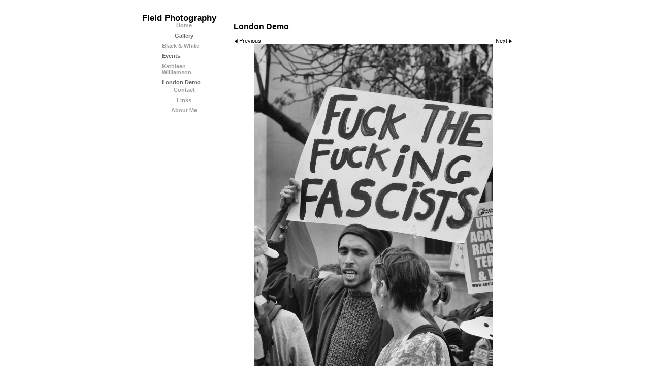

--- FILE ---
content_type: application/javascript
request_url: https://www.fieldphotography.co.uk/gallery-598551.js?c=872
body_size: 1410
content:
// Create the object of Photo objects for gallery 598551
if(!('photos' in window)){
	window.photos = {};
}
photos[12218169] = clik.newPhoto({"height":1024,"section_code":"gallery","purchase_instruction":"","takendate":"01/06/2013","location":"","caption":"","galleries_id":598551,"server_id":68,"width":683,"paymentBuyLink":"","photo_ref":"","item_price":"","photographer":"","alt":"","id":"12218169","link":"photo_12218169.html","payment_groups_id":"","description":"","src":"8981620745_b43952f0fa_b.jpg","details":"<p class=\"field\"><strong>Date:</strong> 01/06/2013</p>"}); 
photos[12218170] = clik.newPhoto({"height":427,"section_code":"gallery","purchase_instruction":"","takendate":"01/06/2013","location":"","caption":"","galleries_id":598551,"server_id":68,"width":640,"paymentBuyLink":"","photo_ref":"","item_price":"","photographer":"","alt":"","id":"12218170","link":"photo_12218170.html","payment_groups_id":"","description":"","src":"8981616617_39bb18a384_z.jpg","details":"<p class=\"field\"><strong>Date:</strong> 01/06/2013</p>"}); 
photos[12218171] = clik.newPhoto({"height":1024,"section_code":"gallery","purchase_instruction":"","takendate":"01/06/2013","location":"","caption":"","galleries_id":598551,"server_id":68,"width":683,"paymentBuyLink":"","photo_ref":"","item_price":"","photographer":"","alt":"","id":"12218171","link":"photo_12218171.html","payment_groups_id":"","description":"","src":"8981613153_1123e64873_b.jpg","details":"<p class=\"field\"><strong>Date:</strong> 01/06/2013</p>"}); 
photos[12218172] = clik.newPhoto({"height":1024,"section_code":"gallery","purchase_instruction":"","takendate":"01/06/2013","location":"","caption":"","galleries_id":598551,"server_id":68,"width":683,"paymentBuyLink":"","photo_ref":"","item_price":"","photographer":"","alt":"","id":"12218172","link":"photo_12218172.html","payment_groups_id":"","description":"","src":"8981609099_b9e0562bd0_b.jpg","details":"<p class=\"field\"><strong>Date:</strong> 01/06/2013</p>"}); 
photos[12218173] = clik.newPhoto({"height":1024,"section_code":"gallery","purchase_instruction":"","takendate":"01/06/2013","location":"","caption":"","galleries_id":598551,"server_id":68,"width":683,"paymentBuyLink":"","photo_ref":"","item_price":"","photographer":"","alt":"","id":"12218173","link":"photo_12218173.html","payment_groups_id":"","description":"","src":"8982800650_b7f04dbfc6_b.jpg","details":"<p class=\"field\"><strong>Date:</strong> 01/06/2013</p>"}); 
photos[12218179] = clik.newPhoto({"height":1024,"section_code":"gallery","purchase_instruction":"","takendate":"01/06/2013","location":"","caption":"","galleries_id":598551,"server_id":68,"width":574,"paymentBuyLink":"","photo_ref":"","item_price":"","photographer":"","alt":"","id":"12218179","link":"photo_12218179.html","payment_groups_id":"","description":"","src":"8981602167_5d1107c42f_b.jpg","details":"<p class=\"field\"><strong>Date:</strong> 01/06/2013</p>"}); 
photos[12218184] = clik.newPhoto({"height":1024,"section_code":"gallery","purchase_instruction":"","takendate":"01/06/2013","location":"","caption":"","galleries_id":598551,"server_id":68,"width":683,"paymentBuyLink":"","photo_ref":"","item_price":"","photographer":"","alt":"","id":"12218184","link":"photo_12218184.html","payment_groups_id":"","description":"","src":"8982795474_11bbdff643_b.jpg","details":"<p class=\"field\"><strong>Date:</strong> 01/06/2013</p>"}); 
photos[12218185] = clik.newPhoto({"height":1024,"section_code":"gallery","purchase_instruction":"","takendate":"01/06/2013","location":"","caption":"","galleries_id":598551,"server_id":68,"width":683,"paymentBuyLink":"","photo_ref":"","item_price":"","photographer":"","alt":"","id":"12218185","link":"photo_12218185.html","payment_groups_id":"","description":"","src":"8981596461_68ceb8c08b_b.jpg","details":"<p class=\"field\"><strong>Date:</strong> 01/06/2013</p>"}); 
photos[12218191] = clik.newPhoto({"height":800,"section_code":"gallery","purchase_instruction":"","takendate":"01/06/2013","location":"","caption":"","galleries_id":598551,"server_id":68,"width":587,"paymentBuyLink":"","photo_ref":"","item_price":"","photographer":"","alt":"","id":"12218191","link":"photo_12218191.html","payment_groups_id":"","description":"","src":"8982787768_5be88dca40_c.jpg","details":"<p class=\"field\"><strong>Date:</strong> 01/06/2013</p>"}); 
photos[12218194] = clik.newPhoto({"height":1024,"section_code":"gallery","purchase_instruction":"","takendate":"01/06/2013","location":"","caption":"","galleries_id":598551,"server_id":68,"width":683,"paymentBuyLink":"","photo_ref":"","item_price":"","photographer":"","alt":"","id":"12218194","link":"photo_12218194.html","payment_groups_id":"","description":"","src":"8982781360_29be5ce5a3_b.jpg","details":"<p class=\"field\"><strong>Date:</strong> 01/06/2013</p>"}); 
photos[12218192] = clik.newPhoto({"height":1024,"section_code":"gallery","purchase_instruction":"","takendate":"01/06/2013","location":"","caption":"","galleries_id":598551,"server_id":68,"width":683,"paymentBuyLink":"","photo_ref":"","item_price":"","photographer":"","alt":"","id":"12218192","link":"photo_12218192.html","payment_groups_id":"","description":"","src":"8981589641_0af93a8ed0_b.jpg","details":"<p class=\"field\"><strong>Date:</strong> 01/06/2013</p>"}); 
photos[12218195] = clik.newPhoto({"height":800,"section_code":"gallery","purchase_instruction":"","takendate":"01/06/2013","location":"","caption":"","galleries_id":598551,"server_id":68,"width":606,"paymentBuyLink":"","photo_ref":"","item_price":"","photographer":"","alt":"","id":"12218195","link":"photo_12218195.html","payment_groups_id":"","description":"","src":"8981583087_550ebf09b8_c.jpg","details":"<p class=\"field\"><strong>Date:</strong> 01/06/2013</p>"}); 
photos[12218196] = clik.newPhoto({"height":1024,"section_code":"gallery","purchase_instruction":"","takendate":"01/06/2013","location":"","caption":"","galleries_id":598551,"server_id":68,"width":683,"paymentBuyLink":"","photo_ref":"","item_price":"","photographer":"","alt":"","id":"12218196","link":"photo_12218196.html","payment_groups_id":"","description":"","src":"8981580289_7f9fd78bfd_b.jpg","details":"<p class=\"field\"><strong>Date:</strong> 01/06/2013</p>"}); 
photos[12218197] = clik.newPhoto({"height":1024,"section_code":"gallery","purchase_instruction":"","takendate":"01/06/2013","location":"","caption":"","galleries_id":598551,"server_id":68,"width":683,"paymentBuyLink":"","photo_ref":"","item_price":"","photographer":"","alt":"","id":"12218197","link":"photo_12218197.html","payment_groups_id":"","description":"","src":"8981577127_10392d4e66_b.jpg","details":"<p class=\"field\"><strong>Date:</strong> 01/06/2013</p>"}); 
photos[12218198] = clik.newPhoto({"height":427,"section_code":"gallery","purchase_instruction":"","takendate":"01/06/2013","location":"","caption":"","galleries_id":598551,"server_id":68,"width":640,"paymentBuyLink":"","photo_ref":"","item_price":"","photographer":"","alt":"","id":"12218198","link":"photo_12218198.html","payment_groups_id":"","description":"","src":"8981573299_bb7d550cc1_z.jpg","details":"<p class=\"field\"><strong>Date:</strong> 01/06/2013</p>"}); 
photos[12218200] = clik.newPhoto({"height":1024,"section_code":"gallery","purchase_instruction":"","takendate":"01/06/2013","location":"","caption":"","galleries_id":598551,"server_id":68,"width":683,"paymentBuyLink":"","photo_ref":"","item_price":"","photographer":"","alt":"","id":"12218200","link":"photo_12218200.html","payment_groups_id":"","description":"","src":"8981569789_958bd7c525_b.jpg","details":"<p class=\"field\"><strong>Date:</strong> 01/06/2013</p>"}); 
photos[12218201] = clik.newPhoto({"height":1024,"section_code":"gallery","purchase_instruction":"","takendate":"01/06/2013","location":"","caption":"","galleries_id":598551,"server_id":68,"width":683,"paymentBuyLink":"","photo_ref":"","item_price":"","photographer":"","alt":"","id":"12218201","link":"photo_12218201.html","payment_groups_id":"","description":"","src":"8982761418_a79589e65d_b.jpg","details":"<p class=\"field\"><strong>Date:</strong> 01/06/2013</p>"}); 
photos[12218202] = clik.newPhoto({"height":1024,"section_code":"gallery","purchase_instruction":"","takendate":"01/06/2013","location":"","caption":"","galleries_id":598551,"server_id":68,"width":683,"paymentBuyLink":"","photo_ref":"","item_price":"","photographer":"","alt":"","id":"12218202","link":"photo_12218202.html","payment_groups_id":"","description":"","src":"8982757862_3507925b63_b.jpg","details":"<p class=\"field\"><strong>Date:</strong> 01/06/2013</p>"}); 
photos[12218204] = clik.newPhoto({"height":1024,"section_code":"gallery","purchase_instruction":"","takendate":"01/06/2013","location":"","caption":"","galleries_id":598551,"server_id":68,"width":683,"paymentBuyLink":"","photo_ref":"","item_price":"","photographer":"","alt":"","id":"12218204","link":"photo_12218204.html","payment_groups_id":"","description":"","src":"8981556103_aefa453c75_b.jpg","details":"<p class=\"field\"><strong>Date:</strong> 01/06/2013</p>"}); 
photos[12218205] = clik.newPhoto({"height":1024,"section_code":"gallery","purchase_instruction":"","takendate":"01/06/2013","location":"","caption":"","galleries_id":598551,"server_id":68,"width":683,"paymentBuyLink":"","photo_ref":"","item_price":"","photographer":"","alt":"","id":"12218205","link":"photo_12218205.html","payment_groups_id":"","description":"","src":"8981552059_5537e1fe18_b.jpg","details":"<p class=\"field\"><strong>Date:</strong> 01/06/2013</p>"}); 
photos[12218206] = clik.newPhoto({"height":800,"section_code":"gallery","purchase_instruction":"","takendate":"01/06/2013","location":"","caption":"","galleries_id":598551,"server_id":68,"width":712,"paymentBuyLink":"","photo_ref":"","item_price":"","photographer":"","alt":"","id":"12218206","link":"photo_12218206.html","payment_groups_id":"","description":"","src":"8982743768_5273ab03aa_c.jpg","details":"<p class=\"field\"><strong>Date:</strong> 01/06/2013</p>"}); 
photos[12218208] = clik.newPhoto({"height":1024,"section_code":"gallery","purchase_instruction":"","takendate":"","location":"","caption":"","galleries_id":598551,"server_id":68,"width":683,"paymentBuyLink":"","photo_ref":"","item_price":"","photographer":"","alt":"","id":"12218208","link":"photo_12218208.html","payment_groups_id":"","description":"","src":"8982740928_d635cc751b_b.jpg","details":""}); 
photos[12218209] = clik.newPhoto({"height":800,"section_code":"gallery","purchase_instruction":"","takendate":"01/06/2013","location":"","caption":"","galleries_id":598551,"server_id":68,"width":625,"paymentBuyLink":"","photo_ref":"","item_price":"","photographer":"","alt":"","id":"12218209","link":"photo_12218209.html","payment_groups_id":"","description":"","src":"8982737108_7db89c3cf6_c.jpg","details":"<p class=\"field\"><strong>Date:</strong> 01/06/2013</p>"}); 
photos[12218210] = clik.newPhoto({"height":800,"section_code":"gallery","purchase_instruction":"","takendate":"01/06/2013","location":"","caption":"","galleries_id":598551,"server_id":68,"width":593,"paymentBuyLink":"","photo_ref":"","item_price":"","photographer":"","alt":"","id":"12218210","link":"photo_12218210.html","payment_groups_id":"","description":"","src":"8981539533_c67fa2dc5f_c.jpg","details":"<p class=\"field\"><strong>Date:</strong> 01/06/2013</p>"}); 
photos[12218211] = clik.newPhoto({"height":1024,"section_code":"gallery","purchase_instruction":"","takendate":"01/06/2013","location":"","caption":"","galleries_id":598551,"server_id":68,"width":683,"paymentBuyLink":"","photo_ref":"","item_price":"","photographer":"","alt":"","id":"12218211","link":"photo_12218211.html","payment_groups_id":"","description":"","src":"8982731844_8039ee7d78_b.jpg","details":"<p class=\"field\"><strong>Date:</strong> 01/06/2013</p>"}); 
photos[12218212] = clik.newPhoto({"height":597,"section_code":"gallery","purchase_instruction":"","takendate":"01/06/2013","location":"","caption":"","galleries_id":598551,"server_id":68,"width":640,"paymentBuyLink":"","photo_ref":"","item_price":"","photographer":"","alt":"","id":"12218212","link":"photo_12218212.html","payment_groups_id":"","description":"","src":"8982728504_04004edc17_z.jpg","details":"<p class=\"field\"><strong>Date:</strong> 01/06/2013</p>"}); 
photos[12218213] = clik.newPhoto({"height":800,"section_code":"gallery","purchase_instruction":"","takendate":"01/06/2013","location":"","caption":"","galleries_id":598551,"server_id":68,"width":616,"paymentBuyLink":"","photo_ref":"","item_price":"","photographer":"","alt":"","id":"12218213","link":"photo_12218213.html","payment_groups_id":"","description":"","src":"8981532205_ff1882412b_c.jpg","details":"<p class=\"field\"><strong>Date:</strong> 01/06/2013</p>"}); 
photos[12218215] = clik.newPhoto({"height":1024,"section_code":"gallery","purchase_instruction":"","takendate":"01/06/2013","location":"","caption":"","galleries_id":598551,"server_id":68,"width":718,"paymentBuyLink":"","photo_ref":"","item_price":"","photographer":"","alt":"","id":"12218215","link":"photo_12218215.html","payment_groups_id":"","description":"","src":"8982723796_b8c253c4c8_b.jpg","details":"<p class=\"field\"><strong>Date:</strong> 01/06/2013</p>"}); 
photos[12218216] = clik.newPhoto({"height":1024,"section_code":"gallery","purchase_instruction":"","takendate":"01/06/2013","location":"","caption":"","galleries_id":598551,"server_id":68,"width":683,"paymentBuyLink":"","photo_ref":"","item_price":"","photographer":"","alt":"","id":"12218216","link":"photo_12218216.html","payment_groups_id":"","description":"","src":"8981522121_90a108402b_b.jpg","details":"<p class=\"field\"><strong>Date:</strong> 01/06/2013</p>"}); 
photos[12218218] = clik.newPhoto({"height":427,"section_code":"gallery","purchase_instruction":"","takendate":"01/06/2013","location":"","caption":"","galleries_id":598551,"server_id":68,"width":640,"paymentBuyLink":"","photo_ref":"","item_price":"","photographer":"","alt":"","id":"12218218","link":"photo_12218218.html","payment_groups_id":"","description":"","src":"8982708946_68c9cf6a50_z.jpg","details":"<p class=\"field\"><strong>Date:</strong> 01/06/2013</p>"}); 
photos[12218217] = clik.newPhoto({"height":1024,"section_code":"gallery","purchase_instruction":"","takendate":"01/06/2013","location":"","caption":"","galleries_id":598551,"server_id":68,"width":683,"paymentBuyLink":"","photo_ref":"","item_price":"","photographer":"","alt":"","id":"12218217","link":"photo_12218217.html","payment_groups_id":"","description":"","src":"8982712798_dd268e9c9a_b.jpg","details":"<p class=\"field\"><strong>Date:</strong> 01/06/2013</p>"}); 
photos[12218219] = clik.newPhoto({"height":800,"section_code":"gallery","purchase_instruction":"","takendate":"01/06/2013","location":"","caption":"","galleries_id":598551,"server_id":68,"width":693,"paymentBuyLink":"","photo_ref":"","item_price":"","photographer":"","alt":"","id":"12218219","link":"photo_12218219.html","payment_groups_id":"","description":"","src":"8982704828_cb6956252b_c.jpg","details":"<p class=\"field\"><strong>Date:</strong> 01/06/2013</p>"}); 
photos[12218222] = clik.newPhoto({"height":1024,"section_code":"gallery","purchase_instruction":"","takendate":"01/06/2013","location":"","caption":"","galleries_id":598551,"server_id":68,"width":683,"paymentBuyLink":"","photo_ref":"","item_price":"","photographer":"","alt":"","id":"12218222","link":"photo_12218222.html","payment_groups_id":"","description":"","src":"8982698930_04e2d05fe5_b.jpg","details":"<p class=\"field\"><strong>Date:</strong> 01/06/2013</p>"}); 
photos[12218223] = clik.newPhoto({"height":1024,"section_code":"gallery","purchase_instruction":"","takendate":"01/06/2013","location":"","caption":"","galleries_id":598551,"server_id":68,"width":683,"paymentBuyLink":"","photo_ref":"","item_price":"","photographer":"","alt":"","id":"12218223","link":"photo_12218223.html","payment_groups_id":"","description":"","src":"8981496599_d68e824bee_b.jpg","details":"<p class=\"field\"><strong>Date:</strong> 01/06/2013</p>"}); 
photos[12218224] = clik.newPhoto({"height":427,"section_code":"gallery","purchase_instruction":"","takendate":"01/06/2013","location":"","caption":"","galleries_id":598551,"server_id":68,"width":640,"paymentBuyLink":"","photo_ref":"","item_price":"","photographer":"","alt":"","id":"12218224","link":"photo_12218224.html","payment_groups_id":"","description":"","src":"8981492565_051eb2186d_z.jpg","details":"<p class=\"field\"><strong>Date:</strong> 01/06/2013</p>"}); 
photos[12218225] = clik.newPhoto({"height":402,"section_code":"gallery","purchase_instruction":"","takendate":"01/06/2013","location":"","caption":"","galleries_id":598551,"server_id":68,"width":640,"paymentBuyLink":"","photo_ref":"","item_price":"","photographer":"","alt":"","id":"12218225","link":"photo_12218225.html","payment_groups_id":"","description":"","src":"8982683150_8457547ed0_z.jpg","details":"<p class=\"field\"><strong>Date:</strong> 01/06/2013</p>"}); 
photos[12218226] = clik.newPhoto({"height":1024,"section_code":"gallery","purchase_instruction":"","takendate":"01/06/2013","location":"","caption":"","galleries_id":598551,"server_id":68,"width":683,"paymentBuyLink":"","photo_ref":"","item_price":"","photographer":"","alt":"","id":"12218226","link":"photo_12218226.html","payment_groups_id":"","description":"","src":"8982681722_0288b983f8_b.jpg","details":"<p class=\"field\"><strong>Date:</strong> 01/06/2013</p>"}); 
photos[12218227] = clik.newPhoto({"height":1024,"section_code":"gallery","purchase_instruction":"","takendate":"01/06/2013","location":"","caption":"","galleries_id":598551,"server_id":68,"width":683,"paymentBuyLink":"","photo_ref":"","item_price":"","photographer":"","alt":"","id":"12218227","link":"photo_12218227.html","payment_groups_id":"","description":"","src":"8981483359_129f28e07d_b.jpg","details":"<p class=\"field\"><strong>Date:</strong> 01/06/2013</p>"}); 



--- FILE ---
content_type: application/javascript
request_url: https://www.fieldphotography.co.uk/image_sets.js?c=872
body_size: 651
content:
// Create the object of Photo objects for image sets 1,3,1,{{{section.image_sets_id}}},4,,
if(!('backgrounds' in window)){
	window.backgrounds = {};
}
backgrounds[12218342] = clik.newPhoto({"height":511,"section_code":"gallery","purchase_instruction":"","takendate":"","location":"","caption":"","galleries_id":782588,"server_id":68,"width":640,"paymentBuyLink":"","photo_ref":"","item_price":"","photographer":"","alt":"","id":"12218342","link":"photo_12218342.html","payment_groups_id":"","description":"","src":"9376725186_0dc1da3362_z.jpg","details":""}); 
backgrounds[12217621] = clik.newPhoto({"height":600,"section_code":"gallery","purchase_instruction":"","takendate":"","location":"","caption":"","galleries_id":598550,"server_id":68,"width":400,"paymentBuyLink":"","photo_ref":"","item_price":"","photographer":"","alt":"","id":"12217621","link":"photo_12217621.html","payment_groups_id":"","description":"","src":"_F2_8609_r.jpg","details":""}); 
backgrounds[12217627] = clik.newPhoto({"height":600,"section_code":"gallery","purchase_instruction":"","takendate":"","location":"","caption":"","galleries_id":598550,"server_id":68,"width":400,"paymentBuyLink":"","photo_ref":"","item_price":"","photographer":"","alt":"","id":"12217627","link":"photo_12217627.html","payment_groups_id":"","description":"","src":"PP6I8695_r.jpg","details":""}); 
backgrounds[12217638] = clik.newPhoto({"height":600,"section_code":"gallery","purchase_instruction":"","takendate":"","location":"","caption":"","galleries_id":598550,"server_id":68,"width":400,"paymentBuyLink":"","photo_ref":"","item_price":"","photographer":"","alt":"","id":"12217638","link":"photo_12217638.html","payment_groups_id":"","description":"","src":"PP6I8829_r.jpg","details":""}); 
backgrounds[10809274] = clik.newPhoto({"height":333,"section_code":"gallery","purchase_instruction":"","takendate":"","location":"","caption":"","galleries_id":782586,"server_id":68,"width":500,"paymentBuyLink":"","photo_ref":"","item_price":"","photographer":"","alt":"","id":"10809274","link":"photo_10809274.html","payment_groups_id":"","description":"","src":"FP1_2122_w.jpg","details":""}); 
backgrounds[12608646] = clik.newPhoto({"height":600,"section_code":"gallery","purchase_instruction":"","takendate":"","location":"","caption":"","galleries_id":782588,"server_id":68,"width":400,"paymentBuyLink":"","photo_ref":"","item_price":"","photographer":"","alt":"","id":"12608646","link":"photo_12608646.html","payment_groups_id":"","description":"","src":"Kids---2014-03-13-1026w.jpg","details":""}); 
backgrounds[17208675] = clik.newPhoto({"height":579,"section_code":"gallery","purchase_instruction":"","takendate":"","location":"","caption":"","galleries_id":782587,"server_id":68,"width":868,"paymentBuyLink":"","photo_ref":"","item_price":"","photographer":"","alt":"","id":"17208675","link":"photo_17208675.html","payment_groups_id":"","description":"","src":"5DR_6172w.jpg","details":""}); 
backgrounds[17208677] = clik.newPhoto({"height":683,"section_code":"gallery","purchase_instruction":"","takendate":"","location":"","caption":"","galleries_id":782587,"server_id":68,"width":1024,"paymentBuyLink":"","photo_ref":"","item_price":"","photographer":"","alt":"","id":"17208677","link":"photo_17208677.html","payment_groups_id":"","description":"","src":"MK4_5763z.jpg","details":""}); 
backgrounds[17209184] = clik.newPhoto({"height":1066,"section_code":"gallery","purchase_instruction":"","takendate":"","location":"","caption":"","galleries_id":782587,"server_id":68,"width":1600,"paymentBuyLink":"","photo_ref":"","item_price":"","photographer":"","alt":"","id":"17209184","link":"photo_17209184.html","payment_groups_id":"","description":"","src":"_DX_5672_bw.jpg","details":""}); 



--- FILE ---
content_type: application/javascript
request_url: https://www.fieldphotography.co.uk/clikpic.js?c=872
body_size: 4858
content:
window.thumbnails = {};
thumbnails[17208675] = clik.newPhoto({"height":160,"caption":"","galleries_id":782587,"server_id":68,"width":160,"alt":"","id":"17208675","link":"photo_17208675.html","src":"5DR_6172w_thumb.jpg"}, 1);
thumbnails[17208677] = clik.newPhoto({"height":160,"caption":"","galleries_id":782587,"server_id":68,"width":160,"alt":"","id":"17208677","link":"photo_17208677.html","src":"MK4_5763z_thumb.jpg"}, 1);
thumbnails[17209184] = clik.newPhoto({"height":"","caption":"","galleries_id":782587,"server_id":68,"width":"","alt":"","id":"17209184","link":"photo_17209184.html","src":"_DX_5672_bw_thumb.jpg"}, 1);
thumbnails[17209185] = clik.newPhoto({"height":160,"caption":"","galleries_id":782587,"server_id":68,"width":160,"alt":"","id":"17209185","link":"photo_17209185.html","src":"5DR_0488_bw_thumb.jpg"}, 1);
thumbnails[17209187] = clik.newPhoto({"height":160,"caption":"","galleries_id":782585,"server_id":68,"width":160,"alt":"","id":"17209187","link":"photo_17209187.html","src":"DSC00311_thumb.jpg"}, 1);
thumbnails[17209189] = clik.newPhoto({"height":160,"caption":"","galleries_id":782585,"server_id":68,"width":160,"alt":"","id":"17209189","link":"photo_17209189.html","src":"DSC00307_thumb.jpg"}, 1);
thumbnails[17209190] = clik.newPhoto({"height":160,"caption":"","galleries_id":782585,"server_id":68,"width":160,"alt":"","id":"17209190","link":"photo_17209190.html","src":"DSC00313_thumb.jpg"}, 1);
thumbnails[17209191] = clik.newPhoto({"height":160,"caption":"","galleries_id":782585,"server_id":68,"width":160,"alt":"","id":"17209191","link":"photo_17209191.html","src":"IMG_2289_thumb.jpg"}, 1);
thumbnails[15631991] = clik.newPhoto({"height":160,"caption":"","galleries_id":782587,"server_id":68,"width":160,"alt":"","id":"15631991","link":"photo_15631991.html","src":"5DR_1191bw_z1_thumb.jpg"}, 1);
thumbnails[12218342] = clik.newPhoto({"height":160,"caption":"","galleries_id":782588,"server_id":68,"width":160,"alt":"","id":"12218342","link":"photo_12218342.html","src":"9376725186_0dc1da3362_z_thumb.jpg"}, 1);
thumbnails[12218343] = clik.newPhoto({"height":160,"caption":"","galleries_id":782588,"server_id":68,"width":160,"alt":"","id":"12218343","link":"photo_12218343.html","src":"9373942285_85923acde8_z_thumb.jpg"}, 1);
thumbnails[12218169] = clik.newPhoto({"height":160,"caption":"","galleries_id":598551,"server_id":68,"width":160,"alt":"","id":"12218169","link":"photo_12218169.html","src":"8981620745_b43952f0fa_b_thumb.jpg"}, 1);
thumbnails[10809274] = clik.newPhoto({"height":160,"caption":"","galleries_id":782586,"server_id":68,"width":160,"alt":"","id":"10809274","link":"photo_10809274.html","src":"FP1_2122_w_thumb.jpg"}, 1);
thumbnails[12217621] = clik.newPhoto({"height":160,"caption":"","galleries_id":598550,"server_id":68,"width":160,"alt":"","id":"12217621","link":"photo_12217621.html","src":"_F2_8609_r_thumb.jpg"}, 1);
thumbnails[17208671] = clik.newPhoto({"height":160,"caption":"","galleries_id":782587,"server_id":68,"width":160,"alt":"","id":"17208671","link":"photo_17208671.html","src":"5DR_6305_thumb.jpg"}, 1);
thumbnails[10809275] = clik.newPhoto({"height":160,"caption":"","galleries_id":782586,"server_id":68,"width":160,"alt":"","id":"10809275","link":"photo_10809275.html","src":"FP1_2161_w_thumb_1.jpg"}, 1);
thumbnails[12218170] = clik.newPhoto({"height":160,"caption":"","galleries_id":598551,"server_id":68,"width":160,"alt":"","id":"12218170","link":"photo_12218170.html","src":"8981616617_39bb18a384_z_thumb.jpg"}, 1);
thumbnails[6454626] = clik.newPhoto({"height":160,"caption":"","galleries_id":782586,"server_id":68,"width":160,"alt":"","id":"6454626","link":"photo_6454626.html","src":"North-Greenwich_1w_thumb_1.jpg"}, 1);
thumbnails[12217622] = clik.newPhoto({"height":160,"caption":"","galleries_id":598550,"server_id":68,"width":160,"alt":"","id":"12217622","link":"photo_12217622.html","src":"_F2_8634_r_thumb.jpg"}, 1);
thumbnails[17208672] = clik.newPhoto({"height":160,"caption":"","galleries_id":782587,"server_id":68,"width":160,"alt":"","id":"17208672","link":"photo_17208672.html","src":"5DR_6306_thumb.jpg"}, 1);
thumbnails[12218171] = clik.newPhoto({"height":160,"caption":"","galleries_id":598551,"server_id":68,"width":160,"alt":"","id":"12218171","link":"photo_12218171.html","src":"8981613153_1123e64873_b_thumb.jpg"}, 1);
thumbnails[10744007] = clik.newPhoto({"height":160,"caption":"","galleries_id":782591,"server_id":68,"width":160,"alt":"","id":"10744007","link":"photo_10744007.html","src":"PP6I2657_w_thumb_1.jpg"}, 1);
thumbnails[12217623] = clik.newPhoto({"height":160,"caption":"","galleries_id":598550,"server_id":68,"width":160,"alt":"","id":"12217623","link":"photo_12217623.html","src":"_F2_8693_r_thumb.jpg"}, 1);
thumbnails[17208673] = clik.newPhoto({"height":160,"caption":"","galleries_id":782587,"server_id":68,"width":160,"alt":"","id":"17208673","link":"photo_17208673.html","src":"IMG_6005_thumb.jpg"}, 1);
thumbnails[12218172] = clik.newPhoto({"height":160,"caption":"","galleries_id":598551,"server_id":68,"width":160,"alt":"","id":"12218172","link":"photo_12218172.html","src":"8981609099_b9e0562bd0_b_thumb.jpg"}, 1);
thumbnails[2197101] = clik.newPhoto({"height":160,"caption":"","galleries_id":782591,"server_id":68,"width":160,"alt":"","id":"2197101","link":"photo_2197101.html","src":"People3_thumb_1.jpg"}, 1);
thumbnails[12217624] = clik.newPhoto({"height":160,"caption":"","galleries_id":598550,"server_id":68,"width":160,"alt":"","id":"12217624","link":"photo_12217624.html","src":"_F2_8698_r_thumb.jpg"}, 1);
thumbnails[17208674] = clik.newPhoto({"height":160,"caption":"","galleries_id":782587,"server_id":68,"width":160,"alt":"","id":"17208674","link":"photo_17208674.html","src":"MK4_5769_thumb.jpg"}, 1);
thumbnails[12218173] = clik.newPhoto({"height":160,"caption":"","galleries_id":598551,"server_id":68,"width":160,"alt":"","id":"12218173","link":"photo_12218173.html","src":"8982800650_b7f04dbfc6_b_thumb.jpg"}, 1);
thumbnails[10744006] = clik.newPhoto({"height":160,"caption":"","galleries_id":782586,"server_id":68,"width":160,"alt":"","id":"10744006","link":"photo_10744006.html","src":"043_w_thumb_2.jpg"}, 1);
thumbnails[12217625] = clik.newPhoto({"height":160,"caption":"","galleries_id":598550,"server_id":68,"width":160,"alt":"","id":"12217625","link":"photo_12217625.html","src":"_F2_8750_r_thumb_1.jpg"}, 1);
thumbnails[12218179] = clik.newPhoto({"height":160,"caption":"","galleries_id":598551,"server_id":68,"width":160,"alt":"","id":"12218179","link":"photo_12218179.html","src":"8981602167_5d1107c42f_b_thumb.jpg"}, 1);
thumbnails[12217626] = clik.newPhoto({"height":160,"caption":"","galleries_id":598550,"server_id":68,"width":160,"alt":"","id":"12217626","link":"photo_12217626.html","src":"_F2_8754_r_thumb_1.jpg"}, 1);
thumbnails[12218184] = clik.newPhoto({"height":160,"caption":"","galleries_id":598551,"server_id":68,"width":160,"alt":"","id":"12218184","link":"photo_12218184.html","src":"8982795474_11bbdff643_b_thumb.jpg"}, 1);
thumbnails[12217627] = clik.newPhoto({"height":160,"caption":"","galleries_id":598550,"server_id":68,"width":160,"alt":"","id":"12217627","link":"photo_12217627.html","src":"PP6I8695_r_thumb.jpg"}, 1);
thumbnails[12218185] = clik.newPhoto({"height":160,"caption":"","galleries_id":598551,"server_id":68,"width":160,"alt":"","id":"12218185","link":"photo_12218185.html","src":"8981596461_68ceb8c08b_b_thumb.jpg"}, 1);
thumbnails[12217628] = clik.newPhoto({"height":160,"caption":"","galleries_id":598550,"server_id":68,"width":160,"alt":"","id":"12217628","link":"photo_12217628.html","src":"PP6I8720_r_thumb_1.jpg"}, 1);
thumbnails[12218191] = clik.newPhoto({"height":160,"caption":"","galleries_id":598551,"server_id":68,"width":160,"alt":"","id":"12218191","link":"photo_12218191.html","src":"8982787768_5be88dca40_c_thumb.jpg"}, 1);
thumbnails[12217629] = clik.newPhoto({"height":160,"caption":"","galleries_id":598550,"server_id":68,"width":160,"alt":"","id":"12217629","link":"photo_12217629.html","src":"PP6I8721_r_thumb.jpg"}, 1);
thumbnails[12218194] = clik.newPhoto({"height":160,"caption":"","galleries_id":598551,"server_id":68,"width":160,"alt":"","id":"12218194","link":"photo_12218194.html","src":"8982781360_29be5ce5a3_b_thumb.jpg"}, 1);
thumbnails[12218192] = clik.newPhoto({"height":160,"caption":"","galleries_id":598551,"server_id":68,"width":160,"alt":"","id":"12218192","link":"photo_12218192.html","src":"8981589641_0af93a8ed0_b_thumb.jpg"}, 1);
thumbnails[12217630] = clik.newPhoto({"height":160,"caption":"","galleries_id":598550,"server_id":68,"width":160,"alt":"","id":"12217630","link":"photo_12217630.html","src":"PP6I8733_r_thumb.jpg"}, 1);
thumbnails[12277822] = clik.newPhoto({"height":160,"caption":"","galleries_id":782586,"server_id":68,"width":160,"alt":"","id":"12277822","link":"photo_12277822.html","src":"0362_zw_thumb.jpg"}, 1);
thumbnails[12217631] = clik.newPhoto({"height":160,"caption":"","galleries_id":598550,"server_id":68,"width":160,"alt":"","id":"12217631","link":"photo_12217631.html","src":"PP6I8740_r_thumb_1.jpg"}, 1);
thumbnails[12277824] = clik.newPhoto({"height":160,"caption":"","galleries_id":782586,"server_id":68,"width":160,"alt":"","id":"12277824","link":"photo_12277824.html","src":"0363_zw_thumb.jpg"}, 1);
thumbnails[12218195] = clik.newPhoto({"height":160,"caption":"","galleries_id":598551,"server_id":68,"width":160,"alt":"","id":"12218195","link":"photo_12218195.html","src":"8981583087_550ebf09b8_c_thumb.jpg"}, 1);
thumbnails[12217632] = clik.newPhoto({"height":160,"caption":"","galleries_id":598550,"server_id":68,"width":160,"alt":"","id":"12217632","link":"photo_12217632.html","src":"PP6I8749_r_thumb.jpg"}, 1);
thumbnails[12277825] = clik.newPhoto({"height":160,"caption":"","galleries_id":782586,"server_id":68,"width":160,"alt":"","id":"12277825","link":"photo_12277825.html","src":"0364_zw_thumb.jpg"}, 1);
thumbnails[12218196] = clik.newPhoto({"height":160,"caption":"","galleries_id":598551,"server_id":68,"width":160,"alt":"","id":"12218196","link":"photo_12218196.html","src":"8981580289_7f9fd78bfd_b_thumb.jpg"}, 1);
thumbnails[12217633] = clik.newPhoto({"height":160,"caption":"","galleries_id":598550,"server_id":68,"width":160,"alt":"","id":"12217633","link":"photo_12217633.html","src":"PP6I8750_r_thumb_1.jpg"}, 1);
thumbnails[12277827] = clik.newPhoto({"height":160,"caption":"","galleries_id":782586,"server_id":68,"width":160,"alt":"","id":"12277827","link":"photo_12277827.html","src":"0370_zw_thumb.jpg"}, 1);
thumbnails[12608136] = clik.newPhoto({"height":160,"caption":"","galleries_id":782587,"server_id":68,"width":160,"alt":"","id":"12608136","link":"photo_12608136.html","src":"2014-03---Aldeburgh--1002-bwz_thumb.jpg"}, 1);
thumbnails[12218197] = clik.newPhoto({"height":160,"caption":"","galleries_id":598551,"server_id":68,"width":160,"alt":"","id":"12218197","link":"photo_12218197.html","src":"8981577127_10392d4e66_b_thumb.jpg"}, 1);
thumbnails[12217634] = clik.newPhoto({"height":160,"caption":"","galleries_id":598550,"server_id":68,"width":160,"alt":"","id":"12217634","link":"photo_12217634.html","src":"PP6I8781_r_thumb_1.jpg"}, 1);
thumbnails[12277828] = clik.newPhoto({"height":160,"caption":"","galleries_id":782586,"server_id":68,"width":160,"alt":"","id":"12277828","link":"photo_12277828.html","src":"0373_zw_thumb.jpg"}, 1);
thumbnails[12218198] = clik.newPhoto({"height":160,"caption":"","galleries_id":598551,"server_id":68,"width":160,"alt":"","id":"12218198","link":"photo_12218198.html","src":"8981573299_bb7d550cc1_z_thumb.jpg"}, 1);
thumbnails[12217635] = clik.newPhoto({"height":160,"caption":"","galleries_id":598550,"server_id":68,"width":160,"alt":"","id":"12217635","link":"photo_12217635.html","src":"PP6I8795_r_thumb.jpg"}, 1);
thumbnails[12277830] = clik.newPhoto({"height":160,"caption":"","galleries_id":782586,"server_id":68,"width":160,"alt":"","id":"12277830","link":"photo_12277830.html","src":"0375_zw_thumb.jpg"}, 1);
thumbnails[12218200] = clik.newPhoto({"height":160,"caption":"","galleries_id":598551,"server_id":68,"width":160,"alt":"","id":"12218200","link":"photo_12218200.html","src":"8981569789_958bd7c525_b_thumb.jpg"}, 1);
thumbnails[12217636] = clik.newPhoto({"height":160,"caption":"","galleries_id":598550,"server_id":68,"width":160,"alt":"","id":"12217636","link":"photo_12217636.html","src":"PP6I8803_r_thumb.jpg"}, 1);
thumbnails[12218201] = clik.newPhoto({"height":160,"caption":"","galleries_id":598551,"server_id":68,"width":160,"alt":"","id":"12218201","link":"photo_12218201.html","src":"8982761418_a79589e65d_b_thumb.jpg"}, 1);
thumbnails[12217637] = clik.newPhoto({"height":160,"caption":"","galleries_id":598550,"server_id":68,"width":160,"alt":"","id":"12217637","link":"photo_12217637.html","src":"PP6I8804_r_thumb_1.jpg"}, 1);
thumbnails[12218202] = clik.newPhoto({"height":160,"caption":"","galleries_id":598551,"server_id":68,"width":160,"alt":"","id":"12218202","link":"photo_12218202.html","src":"8982757862_3507925b63_b_thumb.jpg"}, 1);
thumbnails[12217638] = clik.newPhoto({"height":160,"caption":"","galleries_id":598550,"server_id":68,"width":160,"alt":"","id":"12217638","link":"photo_12217638.html","src":"PP6I8829_r_thumb_1.jpg"}, 1);
thumbnails[12217639] = clik.newPhoto({"height":160,"caption":"","galleries_id":598550,"server_id":68,"width":160,"alt":"","id":"12217639","link":"photo_12217639.html","src":"PP6I8910_r_thumb.jpg"}, 1);
thumbnails[12218204] = clik.newPhoto({"height":160,"caption":"","galleries_id":598551,"server_id":68,"width":160,"alt":"","id":"12218204","link":"photo_12218204.html","src":"8981556103_aefa453c75_b_thumb.jpg"}, 1);
thumbnails[12217640] = clik.newPhoto({"height":160,"caption":"","galleries_id":598550,"server_id":68,"width":160,"alt":"","id":"12217640","link":"photo_12217640.html","src":"PP6I8965_r_thumb.jpg"}, 1);
thumbnails[12218205] = clik.newPhoto({"height":160,"caption":"","galleries_id":598551,"server_id":68,"width":160,"alt":"","id":"12218205","link":"photo_12218205.html","src":"8981552059_5537e1fe18_b_thumb.jpg"}, 1);
thumbnails[12218206] = clik.newPhoto({"height":160,"caption":"","galleries_id":598551,"server_id":68,"width":160,"alt":"","id":"12218206","link":"photo_12218206.html","src":"8982743768_5273ab03aa_c_thumb.jpg"}, 1);
thumbnails[12218208] = clik.newPhoto({"height":160,"caption":"","galleries_id":598551,"server_id":68,"width":160,"alt":"","id":"12218208","link":"photo_12218208.html","src":"8982740928_d635cc751b_b_thumb_2.jpg"}, 1);
thumbnails[12218209] = clik.newPhoto({"height":160,"caption":"","galleries_id":598551,"server_id":68,"width":160,"alt":"","id":"12218209","link":"photo_12218209.html","src":"8982737108_7db89c3cf6_c_thumb.jpg"}, 1);
thumbnails[12218210] = clik.newPhoto({"height":160,"caption":"","galleries_id":598551,"server_id":68,"width":160,"alt":"","id":"12218210","link":"photo_12218210.html","src":"8981539533_c67fa2dc5f_c_thumb.jpg"}, 1);
thumbnails[12608646] = clik.newPhoto({"height":160,"caption":"","galleries_id":782588,"server_id":68,"width":160,"alt":"","id":"12608646","link":"photo_12608646.html","src":"Kids---2014-03-13-1026w_thumb.jpg"}, 1);
thumbnails[12218211] = clik.newPhoto({"height":160,"caption":"","galleries_id":598551,"server_id":68,"width":160,"alt":"","id":"12218211","link":"photo_12218211.html","src":"8982731844_8039ee7d78_b_thumb.jpg"}, 1);
thumbnails[12218212] = clik.newPhoto({"height":160,"caption":"","galleries_id":598551,"server_id":68,"width":160,"alt":"","id":"12218212","link":"photo_12218212.html","src":"8982728504_04004edc17_z_thumb.jpg"}, 1);
thumbnails[12218213] = clik.newPhoto({"height":160,"caption":"","galleries_id":598551,"server_id":68,"width":160,"alt":"","id":"12218213","link":"photo_12218213.html","src":"8981532205_ff1882412b_c_thumb.jpg"}, 1);
thumbnails[12218215] = clik.newPhoto({"height":160,"caption":"","galleries_id":598551,"server_id":68,"width":160,"alt":"","id":"12218215","link":"photo_12218215.html","src":"8982723796_b8c253c4c8_b_thumb.jpg"}, 1);
thumbnails[12608650] = clik.newPhoto({"height":160,"caption":"","galleries_id":782588,"server_id":68,"width":160,"alt":"","id":"12608650","link":"photo_12608650.html","src":"Kids---2014-03-13-1030w_thumb.jpg"}, 1);
thumbnails[13559764] = clik.newPhoto({"height":160,"caption":"","galleries_id":782586,"server_id":68,"width":160,"alt":"","id":"13559764","link":"photo_13559764.html","src":"1DX_2812w_thumb1.jpg"}, 1);
thumbnails[12218216] = clik.newPhoto({"height":160,"caption":"","galleries_id":598551,"server_id":68,"width":160,"alt":"","id":"12218216","link":"photo_12218216.html","src":"8981522121_90a108402b_b_thumb.jpg"}, 1);
thumbnails[12608652] = clik.newPhoto({"height":160,"caption":"","galleries_id":782588,"server_id":68,"width":160,"alt":"","id":"12608652","link":"photo_12608652.html","src":"Kids---2014-03-13-1032w_thumb.jpg"}, 1);
thumbnails[12218218] = clik.newPhoto({"height":160,"caption":"","galleries_id":598551,"server_id":68,"width":160,"alt":"","id":"12218218","link":"photo_12218218.html","src":"8982708946_68c9cf6a50_z_thumb.jpg"}, 1);
thumbnails[12218217] = clik.newPhoto({"height":160,"caption":"","galleries_id":598551,"server_id":68,"width":160,"alt":"","id":"12218217","link":"photo_12218217.html","src":"8982712798_dd268e9c9a_b_thumb.jpg"}, 1);
thumbnails[12608653] = clik.newPhoto({"height":160,"caption":"","galleries_id":782588,"server_id":68,"width":160,"alt":"","id":"12608653","link":"photo_12608653.html","src":"Kids---2014-03-13-1033w_thumb.jpg"}, 1);
thumbnails[12218219] = clik.newPhoto({"height":160,"caption":"","galleries_id":598551,"server_id":68,"width":160,"alt":"","id":"12218219","link":"photo_12218219.html","src":"8982704828_cb6956252b_c_thumb.jpg"}, 1);
thumbnails[12218222] = clik.newPhoto({"height":160,"caption":"","galleries_id":598551,"server_id":68,"width":160,"alt":"","id":"12218222","link":"photo_12218222.html","src":"8982698930_04e2d05fe5_b_thumb.jpg"}, 1);
thumbnails[12218223] = clik.newPhoto({"height":160,"caption":"","galleries_id":598551,"server_id":68,"width":160,"alt":"","id":"12218223","link":"photo_12218223.html","src":"8981496599_d68e824bee_b_thumb.jpg"}, 1);
thumbnails[12218224] = clik.newPhoto({"height":160,"caption":"","galleries_id":598551,"server_id":68,"width":160,"alt":"","id":"12218224","link":"photo_12218224.html","src":"8981492565_051eb2186d_z_thumb.jpg"}, 1);
thumbnails[12218225] = clik.newPhoto({"height":160,"caption":"","galleries_id":598551,"server_id":68,"width":160,"alt":"","id":"12218225","link":"photo_12218225.html","src":"8982683150_8457547ed0_z_thumb.jpg"}, 1);
thumbnails[12218226] = clik.newPhoto({"height":160,"caption":"","galleries_id":598551,"server_id":68,"width":160,"alt":"","id":"12218226","link":"photo_12218226.html","src":"8982681722_0288b983f8_b_thumb.jpg"}, 1);
thumbnails[12218227] = clik.newPhoto({"height":160,"caption":"","galleries_id":598551,"server_id":68,"width":160,"alt":"","id":"12218227","link":"photo_12218227.html","src":"8981483359_129f28e07d_b_thumb.jpg"}, 1);
thumbnails[12608667] = clik.newPhoto({"height":160,"caption":"","galleries_id":782588,"server_id":68,"width":160,"alt":"","id":"12608667","link":"photo_12608667.html","src":"Kids---2014-03-13-1047w_thumb.jpg"}, 1);
thumbnails[13687029] = clik.newPhoto({"height":160,"caption":"","galleries_id":782591,"server_id":68,"width":160,"alt":"","id":"13687029","link":"photo_13687029.html","src":"1DX_2876_bw_w_thumb.jpg"}, 1);
thumbnails[13687030] = clik.newPhoto({"height":160,"caption":"","galleries_id":782591,"server_id":68,"width":160,"alt":"","id":"13687030","link":"photo_13687030.html","src":"1DX_2878_bw_w_thumb.jpg"}, 1);
thumbnails[13687031] = clik.newPhoto({"height":160,"caption":"","galleries_id":782586,"server_id":68,"width":160,"alt":"","id":"13687031","link":"photo_13687031.html","src":"1DX_2883_bw_w_thumb.jpg"}, 1);
thumbnails[13687032] = clik.newPhoto({"height":160,"caption":"","galleries_id":782586,"server_id":68,"width":160,"alt":"","id":"13687032","link":"photo_13687032.html","src":"1DX_2888_bw_w_thumb.jpg"}, 1);
thumbnails[13687033] = clik.newPhoto({"height":160,"caption":"","galleries_id":782586,"server_id":68,"width":160,"alt":"","id":"13687033","link":"photo_13687033.html","src":"1DX_2892_bw_w_thumb.jpg"}, 1);
thumbnails[13687034] = clik.newPhoto({"height":160,"caption":"","galleries_id":782586,"server_id":68,"width":160,"alt":"","id":"13687034","link":"photo_13687034.html","src":"1DX_2900_bw_w_thumb.jpg"}, 1);
thumbnails[13687035] = clik.newPhoto({"height":160,"caption":"","galleries_id":782586,"server_id":68,"width":160,"alt":"","id":"13687035","link":"photo_13687035.html","src":"1DX_2902_bw_w_thumb.jpg"}, 1);
thumbnails[1257809] = clik.newPhoto({"height":160,"caption":"","galleries_id":782585,"server_id":68,"width":160,"alt":"","id":"1257809","link":"photo_1257809.html","src":"Nature20070809h_thumb_2.jpg"}, 1);
thumbnails[796805] = clik.newPhoto({"height":160,"caption":"","galleries_id":782585,"server_id":68,"width":160,"alt":"","id":"796805","link":"photo_796805.html","src":"Chilterns5_thumb_1.jpg"}, 1);
thumbnails[7688359] = clik.newPhoto({"height":160,"caption":"","galleries_id":782588,"server_id":68,"width":160,"alt":"","id":"7688359","link":"photo_7688359.html","src":"_F2_4929_w_thumb_2.jpg"}, 1);
thumbnails[7688361] = clik.newPhoto({"height":160,"caption":"","galleries_id":782588,"server_id":68,"width":160,"alt":"","id":"7688361","link":"photo_7688361.html","src":"_F2_4953_w_thumb_1.jpg"}, 1);
thumbnails[7688348] = clik.newPhoto({"height":160,"caption":"","galleries_id":782588,"server_id":68,"width":160,"alt":"","id":"7688348","link":"photo_7688348.html","src":"_F2_4804_w_thumb_2.jpg"}, 1);
thumbnails[7688354] = clik.newPhoto({"height":160,"caption":"","galleries_id":782588,"server_id":68,"width":160,"alt":"","id":"7688354","link":"photo_7688354.html","src":"_F2_4834_w_thumb_2.jpg"}, 1);
thumbnails[7688355] = clik.newPhoto({"height":160,"caption":"","galleries_id":782588,"server_id":68,"width":160,"alt":"","id":"7688355","link":"photo_7688355.html","src":"_F2_4843_w_thumb_2.jpg"}, 1);
thumbnails[7688362] = clik.newPhoto({"height":160,"caption":"","galleries_id":782588,"server_id":68,"width":160,"alt":"","id":"7688362","link":"photo_7688362.html","src":"_F2_4973_w_thumb_2.jpg"}, 1);
thumbnails[10953698] = clik.newPhoto({"height":160,"caption":"","galleries_id":782588,"server_id":68,"width":160,"alt":"","id":"10953698","link":"photo_10953698.html","src":"FP1_2353w_thumb.jpg"}, 1);
thumbnails[10953699] = clik.newPhoto({"height":160,"caption":"","galleries_id":782588,"server_id":68,"width":160,"alt":"","id":"10953699","link":"photo_10953699.html","src":"FP1_2366w_thumb1_1.jpg"}, 1);
thumbnails[10953700] = clik.newPhoto({"height":160,"caption":"","galleries_id":782588,"server_id":68,"width":160,"alt":"","id":"10953700","link":"photo_10953700.html","src":"FP1_2376w_thumb1_1.jpg"}, 1);
thumbnails[7688648] = clik.newPhoto({"height":160,"caption":"","galleries_id":782588,"server_id":68,"width":160,"alt":"","id":"7688648","link":"photo_7688648.html","src":"_F2_5047_w_thumb_1.jpg"}, 1);
thumbnails[7688650] = clik.newPhoto({"height":160,"caption":"","galleries_id":782588,"server_id":68,"width":160,"alt":"","id":"7688650","link":"photo_7688650.html","src":"_F2_5078_w_thumb_1.jpg"}, 1);
thumbnails[7688655] = clik.newPhoto({"height":160,"caption":"","galleries_id":782588,"server_id":68,"width":160,"alt":"","id":"7688655","link":"photo_7688655.html","src":"_F2_5491_w_thumb_2.jpg"}, 1);
thumbnails[7691092] = clik.newPhoto({"height":160,"caption":"","galleries_id":782588,"server_id":68,"width":160,"alt":"","id":"7691092","link":"photo_7691092.html","src":"_F2_5294_w1_thumb_1.jpg"}, 1);
// Create the array of Gallery objects
galleries = new Object();
galleries[782584] = clik.newGallery({"section_code":"gallery","singleSection":false,"skipIndex":false,"usePopups":false,"photoIDs":[],"maxRecords":0,"id":782584,"link":"gallery_782584.html","parentGallery":"","title":"Black & White","featured_images":"10809274,10809275,6454626,17209187,17209189,17209190,17209191,1257809,796805,12218342,12608646,15631991,12608136,10744007,2197101,13687029,13687030"});
galleries[782586] = clik.newGallery({"section_code":"gallery","singleSection":false,"skipIndex":false,"usePopups":false,"photoIDs":["10809274","10809275","6454626","10744006","12277822","12277824","12277825","12277827","12277828","12277830","13559764","13687031","13687032","13687033","13687034","13687035"],"maxRecords":0,"id":782586,"link":"gallery_782586.html","parentGallery":782584,"title":"Cityscapes","featured_images":"10809274,10809275,6454626"});
galleries[782585] = clik.newGallery({"section_code":"gallery","singleSection":false,"skipIndex":false,"usePopups":false,"photoIDs":["17209187","17209189","17209190","17209191","1257809","796805"],"maxRecords":0,"id":782585,"link":"gallery_782585.html","parentGallery":782584,"title":"Landscapes","featured_images":"17209187,17209189,17209190,17209191,1257809,796805"});
galleries[782588] = clik.newGallery({"section_code":"gallery","singleSection":false,"skipIndex":false,"usePopups":false,"photoIDs":["12218342","12218343","12608646","12608650","12608652","12608653","12608667","7688359","7688361","7688348","7688354","7688355","7688362","10953698","10953699","10953700","7688648","7688650","7688655","7691092"],"maxRecords":0,"id":782588,"link":"gallery_782588.html","parentGallery":782584,"title":"People","featured_images":"12218342,12608646"});
galleries[782587] = clik.newGallery({"section_code":"gallery","singleSection":false,"skipIndex":false,"usePopups":false,"photoIDs":["17208675","17208677","17209184","17209185","15631991","17208671","17208672","17208673","17208674","12608136"],"maxRecords":0,"id":782587,"link":"gallery_782587.html","parentGallery":782584,"title":"Seascapes","featured_images":"15631991,12608136"});
galleries[782591] = clik.newGallery({"section_code":"gallery","singleSection":false,"skipIndex":false,"usePopups":false,"photoIDs":["10744007","2197101","13687029","13687030"],"maxRecords":0,"id":782591,"link":"gallery_782591.html","parentGallery":782584,"title":"Urban Life","featured_images":"10744007,2197101,13687029,13687030"});
galleries[642996] = clik.newGallery({"section_code":"gallery","singleSection":false,"skipIndex":false,"usePopups":false,"photoIDs":[],"maxRecords":0,"id":642996,"link":"gallery_642996.html","parentGallery":"","title":"Events","featured_images":"12217621,12217638,12217639,12218169,12218170,12218171,12218172,12218173,12218179,12218184,12218185,12218191,12218194"});
galleries[598550] = clik.newGallery({"section_code":"gallery","singleSection":false,"skipIndex":false,"usePopups":false,"photoIDs":["12217621","12217622","12217623","12217624","12217625","12217626","12217627","12217628","12217629","12217630","12217631","12217632","12217633","12217634","12217635","12217636","12217637","12217638","12217639","12217640"],"maxRecords":0,"id":598550,"link":"gallery_598550.html","parentGallery":642996,"title":"Kathleen Williamson","featured_images":"12217621,12217638,12217639"});
galleries[598551] = clik.newGallery({"section_code":"gallery","singleSection":false,"skipIndex":false,"usePopups":false,"photoIDs":["12218169","12218170","12218171","12218172","12218173","12218179","12218184","12218185","12218191","12218194","12218192","12218195","12218196","12218197","12218198","12218200","12218201","12218202","12218204","12218205","12218206","12218208","12218209","12218210","12218211","12218212","12218213","12218215","12218216","12218218","12218217","12218219","12218222","12218223","12218224","12218225","12218226","12218227"],"maxRecords":0,"id":598551,"link":"gallery_598551.html","parentGallery":642996,"title":"London Demo","featured_images":"12218169,12218170,12218171,12218172,12218173,12218179,12218184,12218185,12218191,12218194"});
// Create the array of image sets
var imageSets = {};
imageSets[3] = '12218342,10809274,12217627,12217638,12608646';
imageSets[4] = '17208675,17208677,17209184';
imageSets[2] = '15631991,12218342,10809274,12217621,10809275,6454626,12608136,12217638,12217639,12608646';
imageSets[1] = '12218342,12217621,12217627,12217638';

// Get a server path given an ID
function getServerPath(server_id, thumbnail) {
var val = -1;
switch (server_id) {
case 88:
return 'http://farm7.clik.com/cjfield1966/images/';
case 89:
return 'http://farm8.clik.com/cjfield1966/images/';
case 110:
return 'http://old7.clik.com/cjfield1966/images/';
case 112:
return 'http://old4.clik.com/cjfield1966/images/';
case 115:
return 'https://cf92.clik.com/cjfield1966/images/';
case 116:
return 'https://cf96.clik.com/cjfield1966/images/';
case 90:
return 'https://server90.clik.com/cjfield1966/images/';
case 117:
return 'https://cf95.clik.com/cjfield1966/images/';
case 91:
return 'http://old2.clik.com/cjfield1966/images/';
case 118:
return 'https://cf94.clik.com/cjfield1966/images/';
case 92:
return 'http://83.138.175.186/cjfield1966/images/';
case 119:
return 'https://server119.clik.com/cjfield1966/images/';
case 93:
return 'https://server93.clik.com/cjfield1966/images/';
case 50:
return '[cliktext value=article.servers_id type=servers_id]';
case 94:
return 'https://server94.clik.com/cjfield1966/images/';
case 95:
return 'https://server95.clik.com/cjfield1966/images/';
case 52:
return 'http://tpc22.clikpic.com/cjfield1966/images/';
case 96:
return 'https://server96.clik.com/cjfield1966/images/';
case 53:
if (thumbnail) return 'https://images.clikpic.com/cjfield1966/images/';
return 'https://images.clikpic.com/cjfield1966/images/';
case 97:
return 'https://server97.clik.com/cjfield1966/images/';
case 54:
return 'dns1.clik.com/cjfield1966/images/';
case 98:
return 'https://server98.clik.com/cjfield1966/images/';
case 55:
return 'dns2.clik.com/cjfield1966/images/';
case 99:
return 'http://old5.clik.com/cjfield1966/images/';
case 57:
return 'admin2.clikpic.com/cjfield1966/images/';
case 58:
if (thumbnail) return 'https://e03aa0b7825f731038a7-95c37bbd2b14f6312d9a93761248c0c7.ssl.cf3.rackcdn.com/cjfield1966/images/';
return 'https://e03aa0b7825f731038a7-95c37bbd2b14f6312d9a93761248c0c7.ssl.cf3.rackcdn.com/cjfield1966/images/';
case 120:
return 'https://server120.clik.com/cjfield1966/images/';
case 0:
return 'https://www.clikpic.com/cjfield1966/images/';
case 7:
return 'https://www.clikcraft.com/cjfield1966/images/';
case 17:
return 'https://www.clik.com/C:\inetpub\wwwroot\clikpic/';
case 8:
return 'https://duau18opsnf8i.cloudfront.net/_common/';
case 9:
return 'https://d6r2c16glimxc.cloudfront.net/_common/';
case 121:
return 'https://old1.clik.com/cjfield1966/images/';
case 122:
return 'http://farm3.clik.com/cjfield1966/images/';
case 2:
return 'https://admin.clikpic.com/cjfield1966/images/';
case 123:
return 'https://server123.clik.com/cjfield1966/images/';
case 4:
return 'https://clikchurch.clikpic.com/cjfield1966/images/';
case 125:
return 'https://server125.clik.com/cjfield1966/images/';
case 5:
return 'https://d2e7wjsnxaaob1.cloudfront.net/cjfield1966/images/';
case 126:
return 'https://duau18opsnf8i.cloudfront.net/cjfield1966/images/';
case 128:
return 'http://tpc27.clikpic.com/cjfield1966/images/';
case 162:
return 'http://mstpc1.clikpic.com/cjfield1966/images/';
case 134:
return 'http://farm9.clik.com/cjfield1966/images/';
case 22:
return 'https://tpc21.clikpic.com/cjfield1966/images/';
case 68:
if (thumbnail) return 'https://amazon.clikpic.com/cjfield1966/images/';
return 'https://amazon.clikpic.com/cjfield1966/images/';
case 25:
return 'http://local.clikpic.com/cjfield1966/images/';
case 69:
return 'http://farm1.clik.com/cjfield1966/images/';
case 26:
return 'https://sample.clikpic.com/cjfield1966/images/';
case 70:
if (thumbnail) return 'https://d2033d905cppg6.cloudfront.net/cjfield1966/images/';
return 'https://d2033d905cppg6.cloudfront.net/cjfield1966/images/';
case 75:
return 'https://amazon.clikpic.com/_common/';
case 100:
return 'http://old8.clik.com/cjfield1966/images/';
case 101:
return 'http://ftp.clikpic.com/cjfield1966/images/';
case 103:
return 'https://broken7.clik.com/cjfield1966/images/';
case 104:
return 'http://92.52.111.51/cjfield1966/images/';
case 106:
return 'http://old3.clik.com/cjfield1966/images/';
case 29:
return 'http://tpc29.clikpic.com/cjfield1966/images/';
case 80:
return 'http://tpc25.clikpic.com/cjfield1966/images/';
case 81:
return 'http://farm2.clik.com/cjfield1966/images/';
case 108:
return 'http://old6.clik.com/cjfield1966/images/';
case 83:
return 'http://farm5.clik.com/cjfield1966/images/';
case 84:
return 'http://farm3.clik.com/cjfield1966/images/';
case 85:
return 'http://farm4.clik.com/cjfield1966/images/';
case 87:
return 'http://farm6.clik.com/cjfield1966/images/';
case 30:
return 'http://tpc28.clikpic.com/cjfield1966/images/';
case 135:
return 'http://farm2.clik.com/cjfield1966/images/';
case 136:
return 'http://farm3.clik.com/cjfield1966/images/';
case 137:
return 'http://farm4.clik.com/cjfield1966/images/';
case 138:
return 'http://farm5.clik.com/cjfield1966/images/';
case 139:
return 'http://farm6.clik.com/cjfield1966/images/';
case 140:
return 'http://farm7.clik.com/cjfield1966/images/';
case 141:
return 'http://farm8.clik.com/cjfield1966/images/';
case 142:
return 'https://server142.clik.com/cjfield1966/images/';
case 143:
return 'https://server143.clik.com/cjfield1966/images/';
case 144:
return 'https://server144.clik.com/cjfield1966/images/';
case 145:
return 'https://server145.clik.com/cjfield1966/images/';
case 146:
return 'https://server146.clik.com/cjfield1966/images/';
case 147:
return 'https://server147.clik.com/cjfield1966/images/';
case 149:
return 'https://server149.clik.com/cjfield1966/images/';
case 150:
return 'https://server150.clik.com/cjfield1966/images/';
case 151:
return 'https://server151.clik.com/cjfield1966/images/';
case 152:
return 'https://server152.clik.com/cjfield1966/images/';
case 153:
return 'https://server153.clik.com/cjfield1966/images/';
case 154:
return 'https://server154.clik.com/cjfield1966/images/';
case 155:
return 'https://server155.clik.com/cjfield1966/images/';
case 156:
return 'https://server156.clik.com/cjfield1966/images/';
case 42:
return 'db3.clikpic.com/cjfield1966/images/';
case 157:
if (thumbnail) return 'https://clikoriginals.s3.amazonaws.com/cjfield1966/images/';
return 'https://clikoriginals.s3.amazonaws.com/cjfield1966/images/';
case 158:
return 'https://server158.clik.com/cjfield1966/images/';
case 159:
return 'https://v1.clik.com/cjfield1966/images/';
case 160:
return 'http://vm1.clikpic.com/cjfield1966/images/';
case 161:
return 'images/';
case 163:
return 'http://server163.clik.com/cjfield1966/images/';
case 164:
return 'http://server164.clik.com/cjfield1966/images/';
case 165:
return 'http://tpc29ubuntu.clikpic.com/cjfield1966/images/';
case 166:
return 'http://server166.clik.com/cjfield1966/images/';
}
}
function getHomeImageLink(imageID) {
return getHomeImageLinkBase(imageID, 'gallery.html');
}
// Show a random image on home page from featured images
function showHomeImageInline(el, image_sets_id, href) {
	return showHomeImageInlineBase(el, image_sets_id, href, 'gallery');
}
// Set 'img' to be a new image given its photo() object
function updateImage(options) {
var documentTitle = ''
documentTitle = 'Field Photography: {{photoCaption}}';
return updateImageBase(options,documentTitle,600);
}


